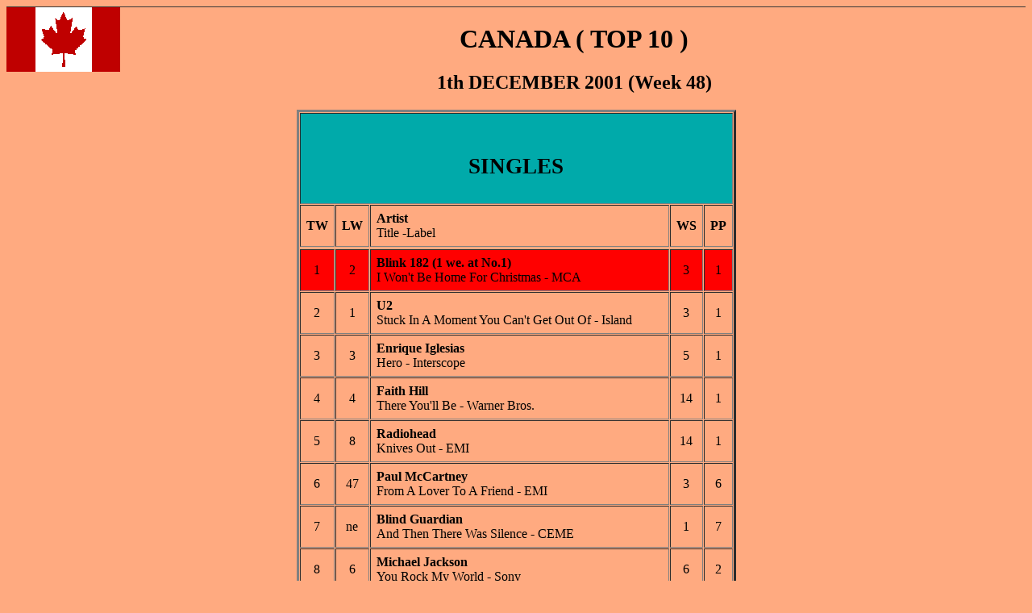

--- FILE ---
content_type: text/html
request_url: https://chartts.tripod.com/CA/CA0148.HTM
body_size: 19317
content:
<HTML>
<TITLE> CANADA  (TOP 10) </TITLE>

<body  BGCOLOR=#ffaa8   TEXT=#000000 ><!--'"</title></head>-->

<script type="text/javascript">
//OwnerIQ
var __oiq_pct = 50;
if( __oiq_pct>=100 || Math.floor(Math.random()*100/(100-__oiq_pct)) > 0 ) {
var _oiqq = _oiqq || [];
_oiqq.push(['oiq_addPageBrand','Lycos']);
_oiqq.push(['oiq_addPageCat','Internet > Websites']);
_oiqq.push(['oiq_addPageLifecycle','Intend']);
_oiqq.push(['oiq_doTag']);
(function() {
var oiq = document.createElement('script'); oiq.type = 'text/javascript'; oiq.async = true;
oiq.src = document.location.protocol + '//px.owneriq.net/stas/s/lycosn.js';
var s = document.getElementsByTagName('script')[0]; s.parentNode.insertBefore(oiq, s);
})();
}
//Google Analytics
var _gaq = _gaq || [];
_gaq.push(['_setAccount','UA-21402695-19']);
_gaq.push(['_setDomainName','tripod.com']);
_gaq.push(['_setCustomVar',1,'member_name','chartts',3]);
_gaq.push(['_trackPageview']);
(function() {
var ga = document.createElement('script'); ga.type = 'text/javascript'; ga.async = true;
ga.src = ('https:' == document.location.protocol ? 'https://ssl' : 'http://www') + '.google-analytics.com/ga.js';
var s = document.getElementsByTagName('script')[0]; s.parentNode.insertBefore(ga, s);
})();
//Lycos Init
function getReferrer() {
var all= this.document.cookie;
if (all== '') return false;
var cookie_name = 'REFERRER=';
var start = all.lastIndexOf(cookie_name);
if (start == -1) return false;
start += cookie_name.length;
var end = all.indexOf(';', start);
if (end == -1) end = all.length;
return all.substring(start, end);
}
function getQuery() {
var rfr = getReferrer();
if (rfr == '') return false;
var q = extractQuery(rfr, 'yahoo.com', 'p=');
if (q) return q;
q = extractQuery(rfr, '', 'q=');
return q ? q : "";
}
function extractQuery(full, site, q_param) {
var start = full.lastIndexOf(site);
if (start == -1) return false;
start = full.lastIndexOf(q_param);
if (start == -1) return false;
start += q_param.length;
var end = full.indexOf('&', start);
if (end == -1) end = full.length;
return unescape(full.substring(start, end)).split(" ").join("+");
}
function generateHref(atag, template){
atag.href=template.replace('_MYURL_', window.location.href.replace('http://', '')).replace('_MYTITLE_','Check%20out%20this%20Tripod%20Member%20site!'); 
}
var lycos_ad = Array();
var lycos_onload_timer;
var cm_role = "live";
var cm_host = "tripod.lycos.com";
var cm_taxid = "/memberembedded";
var tripod_member_name = "chartts";
var tripod_member_page = "chartts/CA/CA0148.HTM";
var tripod_ratings_hash = "1769607364:066f91b9a651951259e73d5819eb31d9";

var lycos_ad_category = {"dmoz":"regional\/europe","ontarget":"&CAT=travel&L2CAT=destinations&L3CAT=europe","find_what":"latin music"};

var lycos_ad_remote_addr = "209.202.244.9";
var lycos_ad_www_server = "www.tripod.lycos.com";
var lycos_ad_track_small = "";
var lycos_ad_track_served = "";
var lycos_search_query = getQuery();
</script>

<script type="text/javascript" src="https://scripts.lycos.com/catman/init.js"></script>

<script type='text/javascript'>
 var googletag = googletag || {};
 googletag.cmd = googletag.cmd || [];
 (function() {
   var gads = document.createElement('script');
   gads.async = true;
   gads.type = 'text/javascript';
   var useSSL = 'https:' == document.location.protocol;
   gads.src = (useSSL ? 'https:' : 'http:') +
     '//www.googletagservices.com/tag/js/gpt.js';
   var node = document.getElementsByTagName('script')[0];
   node.parentNode.insertBefore(gads, node);
 })();
</script>

<script type='text/javascript'>
 googletag.cmd.push(function() {
   googletag.defineSlot('/95963596/TRI_300X250_dfp', [300, 250], 'div-gpt-ad-1450204159126-0').addService(googletag.pubads());
   googletag.defineSlot('/95963596/TRI_above_728x90_dfp', [728, 90], 'div-gpt-ad-1450204159126-1').addService(googletag.pubads());
   googletag.defineSlot('/95963596/TRI_below_728x90_dfp', [728, 90], 'div-gpt-ad-1450204159126-2').addService(googletag.pubads());
   googletag.pubads().enableSingleRequest();
   googletag.enableServices();
 });
</script>


<script type="text/javascript"> 
(function(isV)
{
    if( !isV )
    {
        return;
    }
    var adMgr = new AdManager();
    var lycos_prod_set = adMgr.chooseProductSet();
    var slots = ["leaderboard", "leaderboard2", "toolbar_image", "toolbar_text", "smallbox", "top_promo", "footer2", "slider"];
    var adCat = this.lycos_ad_category;
    adMgr.setForcedParam('page', (adCat && adCat.dmoz) ? adCat.dmoz : 'member');
    if (this.lycos_search_query)
    {
        adMgr.setForcedParam("keyword", this.lycos_search_query);
    } 
    else if(adCat && adCat.find_what)
    {
        adMgr.setForcedParam('keyword', adCat.find_what);
    }
    
    for (var s in slots)
    {
        var slot = slots[s];
        if (adMgr.isSlotAvailable(slot))
        {
            this.lycos_ad[slot] = adMgr.getSlot(slot);
        }
    }

    adMgr.renderHeader();
    adMgr.renderFooter();
}((function() {

var w = 0, h = 0, minimumThreshold = 300;

if (top == self)
{
    return true;
}
if (typeof(window.innerWidth) == 'number' )
{
    w = window.innerWidth;
    h = window.innerHeight;
}
else if (document.documentElement && (document.documentElement.clientWidth || document.documentElement.clientHeight))
{
    w = document.documentElement.clientWidth;
    h = document.documentElement.clientHeight;
}
else if (document.body && (document.body.clientWidth || document.body.clientHeight))
{
    w = document.body.clientWidth;
    h = document.body.clientHeight;
}
return ((w > minimumThreshold) && (h > minimumThreshold));
}())));




window.onload = function()
{
    var f = document.getElementById("FooterAd");
    var b = document.getElementsByTagName("body")[0];
    b.appendChild(f);
    f.style.display = "block";
    document.getElementById('lycosFooterAdiFrame').src = '/adm/ad/footerAd.iframe.html';
    


    
    // DOM Inj Ad
    (function(isTrellix)
    {
        var e = document.createElement('iframe');
        e.style.border = '0';
        e.style.margin = 0;
        e.style.display = 'block';
        e.style.cssFloat = 'right';
        e.style.height = '254px';
        e.style.overflow = 'hidden';
        e.style.padding = 0;
        e.style.width = '300px';


        var isBlokedByDomain = function( href )
        {
            var blockedDomains = [
                "ananyaporn13000.tripod.com",
                "xxxpornxxx.tripod.com"
            ];
            var flag = false;
            
            for( var i=0; i<blockedDomains.length; i++ )
            {
                if( href.search( blockedDomains[ i ] ) >= 0 )
                {
                    flag = true;
                }
            }
            return flag;
        }

        var getMetaContent = function( metaName )
        {
            var metas = document.getElementsByTagName('meta');
            for (i=0; i<metas.length; i++)
            { 
                if( metas[i].getAttribute("name") == metaName )
                { 
                    return metas[i].getAttribute("content"); 
                } 
            }
            return false;
        }
        
        var getCommentNodes = function(regexPattern)
        {
            var nodes = {};
            var nodesA = [];
            var preferredNodesList = ['a', 'c', 'b'];
        
            (function getNodesThatHaveComments(n, pattern)
            {
                if (n.hasChildNodes())
                {
                    if (n.tagName === 'IFRAME')
                    {
                        return false;
                    }
                    for (var i = 0; i < n.childNodes.length; i++)
                    {
                        if ((n.childNodes[i].nodeType === 8) && (pattern.test(n.childNodes[i].nodeValue)))
                        {
                            var areaName = pattern.exec(n.childNodes[i].nodeValue)[1];
                            nodes[areaName] = n;
                        }
                        else if (n.childNodes[i].nodeType === 1)
                        {
                            getNodesThatHaveComments(n.childNodes[i], pattern);
                        }
                    }
                }
            }(document.body, regexPattern));

            for (var i in preferredNodesList)
            {
                if (nodes[preferredNodesList[i]])
                {
                    if( isTrellix && nodes[preferredNodesList[i]].parentNode.parentNode.parentNode.parentNode )
                    {
                        nodesA.push(nodes[preferredNodesList[i]].parentNode.parentNode.parentNode.parentNode);
                    }
                    else
                    {
                        nodesA.push( nodes[preferredNodesList[i]] );
                    }
                }
            }
            return nodesA;
        }
        
        
        var properNode = null;
        var areaNodes = getCommentNodes( new RegExp( '^area Type="area_(\\w+)"' ) );

        for (var i = 0; i < areaNodes.length; i++)
        {
            var a = parseInt(getComputedStyle(areaNodes[i]).width);
            if ((a >= 300) && (a <= 400))
            {
                properNode = areaNodes[i];
                break;
            }
        }


        var propertyName = getMetaContent("property") || false;
        if( isTrellix && (properNode) )
        {
            e.src = '/adm/ad/injectAd.iframe.html';
            properNode.insertBefore(e, properNode.firstChild);
        }
        else if( isTrellix && !( properNode ) ) // Slap the ad eventhought there is no alocated slot
        {
            e.src = '/adm/ad/injectAd.iframe.html';
            e.style.cssFloat = 'none';
            var cdiv = document.createElement('div');
            cdiv.style = "width:300px;margin:10px auto;";
            cdiv.appendChild( e );
            b.insertBefore(cdiv, b.lastChild);
        }
        else if( !isBlokedByDomain( location.href ) )
        {
            var injF = document.createElement('iframe');
            injF.style.border = '0';
            injF.style.margin = 0;
            injF.style.display = 'block';
            injF.style.cssFloat = 'none';
            injF.style.height = '254px';
            injF.style.overflow = 'hidden';
            injF.style.padding = 0;
            injF.style.width = '300px';
            injF.src = '/adm/ad/injectAd.iframe.html';

            if( b && ( !isTrellix || ( typeof isTrellix == "undefined" ) ) ) // All other tripod props
            {
                var cdiv = document.createElement('div');
                cdiv.style = "width:300px;margin:10px auto;";
                cdiv.appendChild( injF );
                b.insertBefore(cdiv, b.lastChild);
            } 
        }
  }( document.isTrellix ));
}

</script>

<div id="tb_container" style="background:#DFDCCF; border-bottom:1px solid #393939; position:relative; z-index:999999999!important">
<!--form name="search" onSubmit="return searchit()" id='header_search' >
<input type="text" placeholder="Search" size=30 name="search2" value="">
<input type="button" value="Go!" onClick="searchit()">
</form>
<style>
form#header_search {
    width: 916px;
    margin: 0 auto 8px;
    position: relative;
}


form#header_search input {
    height: 40px;
    font-size: 14px;
    line-height: 40px;
    padding: 0 8px;
    box-sizing: border-box;
    background: #F4F2E9;
    border: 1px solid #BBB8B8;
    transition: background-color 300ms ease-out,
                color 300ms ease;
}

form#header_search input[type="text"] {
    width: 100%;
}
form#header_search input[type="text"]:focus {
    border-color: #A2D054;
    background-color: #fff;
    box-shadow: 0 0px 12px -4px #A2D054;
}



form#header_search input[type="button"] {
    position: absolute;
    top: 1px;
    right: 1px;
    opacity: 1;
    background: #DFDCCF;
    color: #463734;
    width: 125px;
    cursor: pointer;
    height: 38px;
    border: none;
}
form#header_search input[type="text"]:focus ~ input[type='button']:hover,
form#header_search input[type='button']:hover {
    background-color: #A5CE56;
    color: #fff;
}
form#header_search input[type="text"]:focus ~ input[type='button'] {
    background-color: #52AEDF;
    color: #fff;
}

</style>

<script>
function searchit(){
    
    // determine environment 
    var search_env 
    if (lycos_ad_www_server.indexOf(".pd.") > -1) {
       search_env = 'http://search51.pd.lycos.com/a/';
    } else if (lycos_ad_www_server.indexOf(".qa.") > -1) {
       search_env = 'http://search51.qa.lycos.com/a/';
    } else {
       search_env = 'http://search51.lycos.com/a/';
    }

var search_term = encodeURIComponent(document.search.search2.value)
var search_url = search_env+search_term;
window.open(search_url);

return false
}
</script-->
<style>
    .adCenterClass{margin:0 auto}
</style>
<div id="tb_ad" class="adCenterClass" style="display:block!important; overflow:hidden; width:916px;">

<div id="ad_container" style="display:block!important; float:left; width:728px ">
<script type="text/javascript">
if (typeof lycos_ad !== "undefined" && "leaderboard" in lycos_ad) {
  document.write(lycos_ad['leaderboard']);
}
</script>
</div>
</div>
</div>
<script type="text/javascript">
if (typeof lycos_ad !== "undefined" && "slider" in lycos_ad) {
  document.write(lycos_ad['slider']);
}
</script> <!-- added 7/22 -->
<div id="FooterAd" style="background:#DFDCCF; border-top:1px solid #393939; clear:both; display:none; width:100%!important; position:relative; z-index:999999!important; height:90px!important"> 
<div class="adCenterClass" style="display:block!important; overflow:hidden; width:916px;">
<div id="footerAd_container" style="display:block!important; float:left; width:728px">
<iframe id="lycosFooterAdiFrame" style="border:0; display:block; float:left; height:96px; overflow:hidden; padding:0; width:750px"></iframe>
</div>
</div>
</div>


<img src="ca.gif" align="left" border="0">
<CENTER>


<h1><b> CANADA ( TOP 10 ) </b></h1>
<h2><c> 1th DECEMBER 2001 (Week 48)</c></h2>

</CENTER>


<CENTER>
<table border=3 cellpadding=7 cellspacing=1>

<!-- Chart Link -->

<tr>

<td bgcolor="00aaaa" align="center" colspan=5><font face="arial narrow,helvetica narrow" size="+1"><b>
<br><h2><b>SINGLES  </b></h2></A></A></b></font></td></tr>
<tr><td align=center><b>TW</b></td><td align=center><b>LW</b></td><td><B>Artist</b><br><c>Title -Label </c></td><td align=center><b>WS</b></td><td align=center><b>PP</b></td>
<tr>
<tr>
<!-- Start Chart Row -->
<tr bgcolor="ff0000">
<td align=center>   1   </td>
<td align=center>   2   </td>
<td><B>  Blink 182  (1 we. at No.1) </b>
<br><C>  I Won't Be Home For Christmas - MCA  </C></td>
<td align=center>   3   </td>
<td align=center>   1   </td>
</tr>
<tr>
<td align=center>   2   </td>
<td align=center>   1   </td>
<td><B>  U2   </b>
<br><C>  Stuck In A Moment You Can't Get Out Of - Island  </C></td>
<td align=center>   3   </td>
<td align=center>   1   </td>
</tr>
<tr>
<td align=center>   3   </td>
<td align=center>   3   </td>
<td><B>  Enrique Iglesias   </b>
<br><C>  Hero - Interscope  </C></td>
<td align=center>   5   </td>
<td align=center>   1   </td>
</tr>
<tr>
<td align=center>   4   </td>
<td align=center>   4   </td>
<td><B>  Faith Hill   </b>
<br><C>  There You'll Be - Warner Bros.  </C></td>
<td align=center>   14   </td>
<td align=center>   1   </td>
</tr>
<tr>
<td align=center>   5   </td>
<td align=center>   8   </td>
<td><B>  Radiohead   </b>
<br><C>  Knives Out - EMI  </C></td>
<td align=center>   14    </td>
<td align=center>   1   </td>
</tr>
<tr>
<td align=center>   6   </td>
<td align=center>   47   </td>
<td><B>  Paul McCartney   </b>
<br><C>  From A Lover To A Friend - EMI  </C></td>
<td align=center>   3    </td>
<td align=center>   6   </td>
</tr>
<tr>
<td align=center>   7   </td>
<td align=center>   ne   </td>
<td><B>  Blind Guardian   </b>
<br><C>  And Then There Was Silence - CEME  </C></td>
<td align=center>   1    </td>
<td align=center>   7   </td>
</tr>
<tr>
<td align=center>   8   </td>
<td align=center>   6   </td>
<td><B>  Michael Jackson   </b>
<br><C>  You Rock My World - Sony  </C></td>
<td align=center>   6   </td>
<td align=center>   2   </td>
</tr>
<tr>
<td align=center>   9   </td>
<td align=center>   10   </td>
<td><B>  David Bowie/Bing Crosby  </b>
<br><C>  Peace On Earth/Little Drummer Boy - Christmas   </C></td>
<td align=center>   12    </td>
<td align=center>   4   </td>
</tr>
<tr>
<td align=center>   10   </td>
<td align=center>   11   </td>
<td><B>  Matthew Good Band  </b>
<br><C>  Raygun - Mercury  </C></td>
<td align=center>   196   </td>
<td align=center>   7   </td>
</tr>


<td bgcolor="00aaaa" align="center" colspan=5><font face="arial narrow,helvetica narrow" size="+1"><b>
<br><h2><b>ALBUMS </b></h2></A></A></b></font></td></tr>
<tr><td align=center><b>TW</b></td><td align=center><b>LW</b></td><td><B>Artist</b><br><c>Title -Label</c></td><td align=center><b>WS</b></td><td align=center><b>PP</b></td>
<tr>
<tr>
<!-- Start Chart Row -->
<tr bgcolor="ff0000">
<td align=center>  1    </td>
<td align=center>  ne    </td>
<td><B>  various artists  (1 we. at No.1) </b>
<br><C>  Big Shiny Tunes 6 - Universal  </C></td>
<td align=center>  1    </td>
<td align=center>  1    </td>
</tr>
<tr>
<td align=center>  2    </td>
<td align=center>  ne    </td>
<td><B>  various artists   </b>
<br><C>  Muchdance 2002 - BMG Canada </C></td>
<td align=center>  1    </td>
<td align=center>  2    </td>
</tr>
<tr>
<td align=center>  3    </td>
<td align=center>  3    </td>
<td><B>  Enrique Iglesias  </b>
<br><C>  Escape - Interscope  </C></td>
<td align=center>  3    </td>
<td align=center>  2    </td>
</tr>
<tr>
<td align=center>  4    </td>
<td align=center>  2    </td>
<td><B>  Pink Floyd   </b>
<br><C>  Echoes - The Best Of Pink Floyd - EMI  </C></td>
<td align=center>  2  </td>
<td align=center>  2  </td>
</tr>
<tr>
<td align=center>  5    </td>
<td align=center>  1    </td>
<td><B>  Britney Spears   </b>
<br><C>  Britney - Jive/Zomba  </C></td>
<td align=center>  2    </td>
<td align=center>  1    </td>
</tr>
<tr>
<td align=center>  6    </td>
<td align=center>  ne    </td>
<td><B>  Garth Brooks   </b>
<br><C>  Scarecrow - EMI  </C></td>
<td align=center>  1    </td>
<td align=center>  6    </td>
</tr>
<tr>
<td align=center>  7    </td>
<td align=center>  ne    </td>
<td><B>  Barenaked Ladies   </b>
<br><C>  Disc One: All Their Greatest Hits (1991-2001) - Reprise  </C></td>
<td align=center>  1    </td>
<td align=center>  7    </td>
</tr>
<tr>
<td align=center>   8   </td>
<td align=center>   5   </td>
<td><B>  Enya   </b>
<br><C>  Day Without Rain - Warner UK  </C></td>
<td align=center>   52    </td>
<td align=center>   4   </td>
</tr>
<tr>
<td align=center>  9    </td>
<td align=center>  4    </td>
<td><B>  Backstreet Boys   </b>
<br><C>  The Hits -- Chapter One - Jive/Zomba  </C></td>
<td align=center>  3    </td>
<td align=center>  1    </td>
</tr>
<tr>
<td align=center>  10    </td>
<td align=center>  6    </td>
<td><B>  various artists   </b>
<br><C>  Now! 6 - JVT  </C></td>
<td align=center>  6    </td>
<td align=center>  1    </td>
</tr>


</table>

</body>
</html>